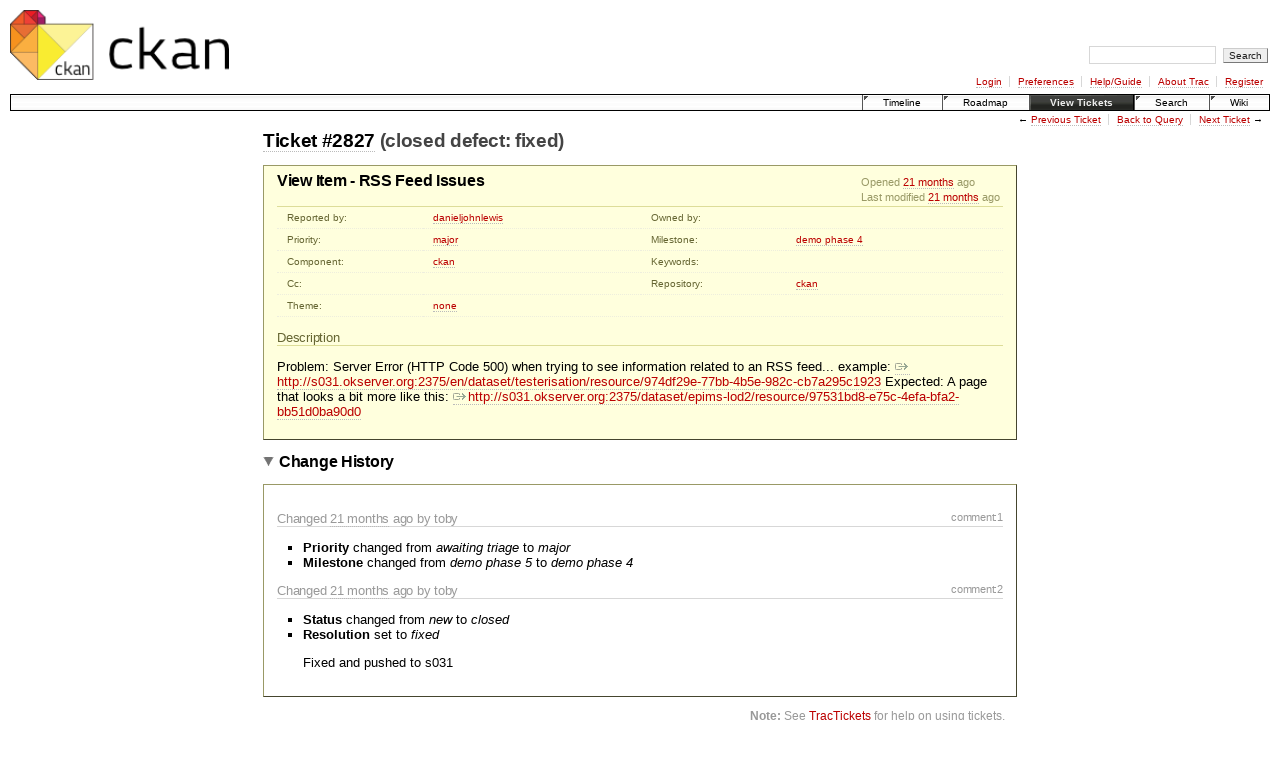

--- FILE ---
content_type: text/html; charset=utf-8
request_url: https://trac.ckan.org/ticket/2827.html
body_size: 3216
content:
<!DOCTYPE html PUBLIC "-//W3C//DTD XHTML 1.0 Strict//EN" "http://www.w3.org/TR/xhtml1/DTD/xhtml1-strict.dtd">
<html xmlns="http://www.w3.org/1999/xhtml">
  
  


  <head>
    <title>
      #2827 (View Item - RSS Feed Issues)
     – CKAN
    </title>
    <meta http-equiv="Content-Type" content="text/html; charset=UTF-8" />
    <!--[if IE]><script type="text/javascript">window.location.hash = window.location.hash;</script><![endif]-->
        <link rel="search" href="../search.html" />
        <link rel="prev" href="2824.html" title="Ticket #2824" />
        <link rel="last" href="2832.html" title="Ticket #2832" />
        <link rel="help" href="../wiki/TracGuide.html" />
        <link rel="alternate" href="2827%3Fformat=csv" type="text/csv" class="csv" title="Comma-delimited Text" /><link rel="alternate" href="2827%3Fformat=tab" type="text/tab-separated-values" class="tab" title="Tab-delimited Text" /><link rel="alternate" href="2827%3Fformat=rss" type="application/rss+xml" class="rss" title="RSS Feed" />
        <link rel="up" href="../query%3Fstatus=closed&amp;milestone=demo+phase+4&amp;group=resolution&amp;order=time.html" />
        <link rel="next" href="2849.html" title="Ticket #2849" />
        <link rel="start" href="../wiki.1.html" />
        <link rel="stylesheet" href="../chrome/common/css/trac.css" type="text/css" /><link rel="stylesheet" href="../chrome/common/css/ticket.css" type="text/css" />
        <link rel="first" href="2578.html" title="Ticket #2578" />
        <link rel="shortcut icon" href="../chrome/common/trac.ico" type="image/x-icon" />
        <link rel="icon" href="../chrome/common/trac.ico" type="image/x-icon" />
      <link type="application/opensearchdescription+xml" rel="search" href="../search/opensearch" title="Search CKAN" />
    <script type="text/javascript">
      var auto_preview_timeout=2.0;
      var form_token="93d81ccf9a7bb1c456462f62";
    </script>
    <script type="text/javascript" src="../chrome/common/js/jquery.js"></script><script type="text/javascript" src="../chrome/common/js/babel.js"></script><script type="text/javascript" src="../chrome/common/js/messages/en_US.js"></script><script type="text/javascript" src="../chrome/common/js/trac.js"></script><script type="text/javascript" src="../chrome/common/js/search.js"></script><script type="text/javascript" src="../chrome/common/js/folding.js"></script><script type="text/javascript" src="../chrome/common/js/wikitoolbar.js"></script><script type="text/javascript" src="../chrome/common/js/resizer.js"></script><script type="text/javascript" src="../chrome/common/js/auto_preview.js"></script>
    <!--[if lt IE 7]>
    <script type="text/javascript" src="/chrome/common/js/ie_pre7_hacks.js"></script>
    <![endif]-->
    <script type="text/javascript">
      jQuery(document).ready(function($) {
        $("div.description").find("h1,h2,h3,h4,h5,h6").addAnchor(_("Link to this section"));
        $(".foldable").enableFolding(false, true);
        var args = {realm: "ticket", id: 2827, escape_newlines: 0}
        $("#comment").autoPreview("/wiki_render", args, function(textarea, text, rendered) {
            $("#ticketchange div.comment").html(rendered);
            if (rendered)
              $("#ticketchange").show();
            else if ($("#ticketchange ul.changes").length == 0)
              $("#ticketchange").hide();
        });
        $("#trac-comment-editor textarea").autoPreview("/wiki_render", args,
                                                       function(textarea, text, rendered) {
          var comment = $("#trac-comment-editor").next("div.comment");
          comment.html(rendered);
          if (rendered)
            comment.show();
          else
            comment.hide();
        });
        $("#modify").parent().toggleClass("collapsed");
        $(".trac-topnav a").click(function() { $("#modify").parent().removeClass("collapsed"); });
        /* only enable control elements for the currently selected action */
        var actions = $("#action input[name='action']");
        function updateActionFields() {
          actions.each(function () {
            $(this).siblings().find("*[id]").enable($(this).checked());
            $(this).siblings().filter("*[id]").enable($(this).checked());
          });
        }
        actions.click(updateActionFields);
        updateActionFields();
      });
    </script>
  </head>
  <body>
    <div id="banner">
      <div id="header">
        <a id="logo" href="http://ckan.org/"><img src="http://assets.okfn.org/p/ckan/img/ckan_logo_shortname.png" alt="CKAN Trac" height="70" /></a>
      </div>
      <form id="search" action="../search.html" method="get">
        <div>
          <label for="proj-search">Search:</label>
          <input type="text" id="proj-search" name="q" size="18" value="" />
          <input type="submit" value="Search" />
        </div>
      </form>
      <div id="metanav" class="nav">
    <ul>
      <li class="first"><a href="../login.html">Login</a></li><li><a href="../prefs.html">Preferences</a></li><li><a href="../wiki/TracGuide.html">Help/Guide</a></li><li><a href="../about.html">About Trac</a></li><li class="last"><a href="../register.html">Register</a></li>
    </ul>
  </div>
    </div>
    <div id="mainnav" class="nav">
    <ul>
      <li class="first"><a href="../timeline.html">Timeline</a></li><li><a href="../roadmap.html">Roadmap</a></li><li class="active"><a href="../report.html">View Tickets</a></li><li><a href="../search.html">Search</a></li><li class="last"><a href="../wiki.1.html">Wiki</a></li>
    </ul>
  </div>
    <div id="main">
      <div id="ctxtnav" class="nav">
        <h2>Context Navigation</h2>
          <ul>
              <li class="first"><span>&larr; <a class="prev" href="2824.html" title="Ticket #2824">Previous Ticket</a></span></li><li><a href="../query%3Fstatus=closed&amp;milestone=demo+phase+4&amp;group=resolution&amp;order=time.html">Back to Query</a></li><li class="last"><span><a class="next" href="2849.html" title="Ticket #2849">Next Ticket</a> &rarr;</span></li>
          </ul>
        <hr />
      </div>
    <div id="content" class="ticket">
      <h1 id="trac-ticket-title">
          <a href="2827.html">Ticket #2827</a>
          <span class="status">(closed defect: fixed)</span>
      </h1>
      <div id="ticket">
  <div class="date">
    <p>Opened <a class="timeline" href="../timeline%3Ffrom=2012-08-09T09:46:30Z&amp;precision=second.html" title="2012-08-09T09:46:30Z in Timeline">21 months</a> ago</p>
    <p>Last modified <a class="timeline" href="../timeline%3Ffrom=2012-08-09T21:52:19Z&amp;precision=second.html" title="2012-08-09T21:52:19Z in Timeline">21 months</a> ago</p>
  </div>
  <h2 class="summary searchable">View Item - RSS Feed Issues</h2>
  <table class="properties">
    <tr>
      <th id="h_reporter">Reported by:</th>
      <td headers="h_reporter" class="searchable">
        <a href="../query%3Fstatus=!closed&amp;reporter=danieljohnlewis.html">danieljohnlewis</a>
      </td>
      <th id="h_owner">Owned by:</th>
      <td headers="h_owner">
      </td>
    </tr>
    <tr>
        <th id="h_priority">
          Priority:
        </th>
        <td headers="h_priority">
              <a href="../query%3Fstatus=!closed&amp;priority=major.html">major</a>
        </td>
        <th id="h_milestone">
          Milestone:
        </th>
        <td headers="h_milestone">
              <a class="milestone" href="../milestone/demo&#32;phase&#32;4.html">demo phase 4</a>
        </td>
    </tr><tr>
        <th id="h_component">
          Component:
        </th>
        <td headers="h_component">
              <a href="../query%3Fstatus=!closed&amp;component=ckan.html">ckan</a>
        </td>
        <th id="h_keywords">
          Keywords:
        </th>
        <td headers="h_keywords" class="searchable">
        </td>
    </tr><tr>
        <th id="h_cc">
          Cc:
        </th>
        <td headers="h_cc" class="searchable">
        </td>
        <th id="h_repo">
          Repository:
        </th>
        <td headers="h_repo">
              <a href="../query%3Fstatus=!closed&amp;repo=ckan.html">ckan</a>
        </td>
    </tr><tr>
        <th id="h_theme">
          Theme:
        </th>
        <td headers="h_theme">
              <a href="../query%3Fstatus=!closed&amp;theme=none.html">none</a>
        </td>
        <th>
        </th>
        <td>
        </td>
    </tr>
  </table>
  <div class="description">
    <h3 id="comment:description">
      Description
    </h3>
    <div class="searchable">
      <p>
Problem: Server Error (HTTP Code 500) when trying to see information related to an RSS feed... example: <a class="ext-link" href="http://s031.okserver.org:2375/en/dataset/testerisation/resource/974df29e-77bb-4b5e-982c-cb7a295c1923"><span class="icon">​</span>http://s031.okserver.org:2375/en/dataset/testerisation/resource/974df29e-77bb-4b5e-982c-cb7a295c1923</a>
Expected: A page that looks a bit more like this: <a class="ext-link" href="http://s031.okserver.org:2375/dataset/epims-lod2/resource/97531bd8-e75c-4efa-bfa2-bb51d0ba90d0"><span class="icon">​</span>http://s031.okserver.org:2375/dataset/epims-lod2/resource/97531bd8-e75c-4efa-bfa2-bb51d0ba90d0</a>
</p>

    </div>
  </div>
</div>
          

        <div>
          <h2 class="foldable">Change History</h2>
          <div id="changelog">
              <div class="change" id="trac-change-1">
                <h3 class="change">
                  <span class="threading">
                    <span id="comment:1" class="cnum">
      <a href="2827.html#comment:1">comment:1</a>
    </span>
                  </span>
                  Changed <a class="timeline" href="../timeline%3Ffrom=2012-08-09T21:21:42Z&amp;precision=second.html" title="2012-08-09T21:21:42Z in Timeline">21 months</a> ago by toby
                </h3>
                
  <ul class="changes">
    <li>
      <strong>Priority</strong>
        changed from <em>awaiting triage</em> to <em>major</em>
    </li><li>
      <strong>Milestone</strong>
        changed from <em>demo phase 5</em> to <em>demo phase 4</em>
    </li>
  </ul>
    <div class="comment searchable">
      
      
    </div>

              </div>
              <div class="change" id="trac-change-2">
                <h3 class="change">
                  <span class="threading">
                    <span id="comment:2" class="cnum">
      <a href="2827.html#comment:2">comment:2</a>
    </span>
                  </span>
                  Changed <a class="timeline" href="../timeline%3Ffrom=2012-08-09T21:52:19Z&amp;precision=second.html" title="2012-08-09T21:52:19Z in Timeline">21 months</a> ago by toby
                </h3>
                
  <ul class="changes">
    <li>
      <strong>Status</strong>
        changed from <em>new</em> to <em>closed</em>
    </li><li>
      <strong>Resolution</strong>
        set to <em>fixed</em>
    </li>
  </ul>
    <div class="comment searchable">
      
      <p>
Fixed and pushed to s031
</p>

    </div>

              </div>
          </div>
        </div>
      <div id="help"><strong>Note:</strong> See
        <a href="../wiki/TracTickets.html">TracTickets</a> for help on using
        tickets.</div>
    </div>
    <div id="altlinks">
      <h3>Download in other formats:</h3>
      <ul>
        <li class="first">
          <a rel="nofollow" href="2827%3Fformat=csv" class="csv">Comma-delimited Text</a>
        </li><li>
          <a rel="nofollow" href="2827%3Fformat=tab" class="tab">Tab-delimited Text</a>
        </li><li class="last">
          <a rel="nofollow" href="2827%3Fformat=rss" class="rss">RSS Feed</a>
        </li>
      </ul>
    </div>
    </div>
    <div id="footer" lang="en" xml:lang="en"><hr />
      <a id="tracpowered" href="http://trac.edgewall.org/"><img src="../chrome/common/trac_logo_mini.png" height="30" width="107" alt="Trac Powered" /></a>
      <p class="left">Powered by <a href="../about.html"><strong>Trac 0.12.3</strong></a><br />
        By <a href="http://www.edgewall.org/">Edgewall Software</a>.</p>
      <p class="right">Visit the Trac open source project at<br /><a href="http://trac.edgewall.org/">http://trac.edgewall.org/</a></p>
    </div>
  <script defer src="https://static.cloudflareinsights.com/beacon.min.js/vcd15cbe7772f49c399c6a5babf22c1241717689176015" integrity="sha512-ZpsOmlRQV6y907TI0dKBHq9Md29nnaEIPlkf84rnaERnq6zvWvPUqr2ft8M1aS28oN72PdrCzSjY4U6VaAw1EQ==" data-cf-beacon='{"version":"2024.11.0","token":"d232624212d54c38b1e81af5cba13c80","r":1,"server_timing":{"name":{"cfCacheStatus":true,"cfEdge":true,"cfExtPri":true,"cfL4":true,"cfOrigin":true,"cfSpeedBrain":true},"location_startswith":null}}' crossorigin="anonymous"></script>
</body>
</html>

--- FILE ---
content_type: application/javascript; charset=utf-8
request_url: https://trac.ckan.org/chrome/common/js/auto_preview.js
body_size: 72
content:
// Automatic preview through XHR

(function($) {
  // Enable automatic previewing to <textarea> elements.
  //
  // Arguments:
  //  - `href`: URL to be called for fetching the preview data.
  //  - `args`: arguments to be passed with the XHR.
  //  - `update`: the function that is called with the preview results. It
  //              is called with the textarea, the text that was rendered and
  //              the rendered text.
  $.fn.autoPreview = function(href, args, update) {
    if (auto_preview_timeout <= 0)
      return this;
    var timeout = auto_preview_timeout * 1000;
    return this.each(function() {
      var timer = null;
      var updating = false;
      var textarea = this;
      var data = {};
      for (var key in args)
        data[key] = args[key];
      data["__FORM_TOKEN"] = form_token;
      data["text"] = textarea.value;
      
      // Request a preview through XHR
      function request() {
        var text = textarea.value;
        if (!updating && (text != data["text"])) {
          updating = true;
          data["text"] = text;
          $.ajax({
            type: "POST", url: href, data: data, dataType: "html",
            success: function(data) {
              updating = false;
              update(textarea, text, data);
              if (textarea.value != text)
                timer = setTimeout(request, timeout);
            },
            error: function(req, err, exc) {
              updating = false;
            }
          });
        }
      }
      
      // Trigger a request after the given timeout
      function trigger() {
        if (!updating) {
          if (timer)
            clearTimeout(timer);
          timer = setTimeout(request, timeout);
        }
        return true;
      }
      
      $(this).keydown(trigger).keypress(trigger).blur(trigger);
    });
  }
})(jQuery);
